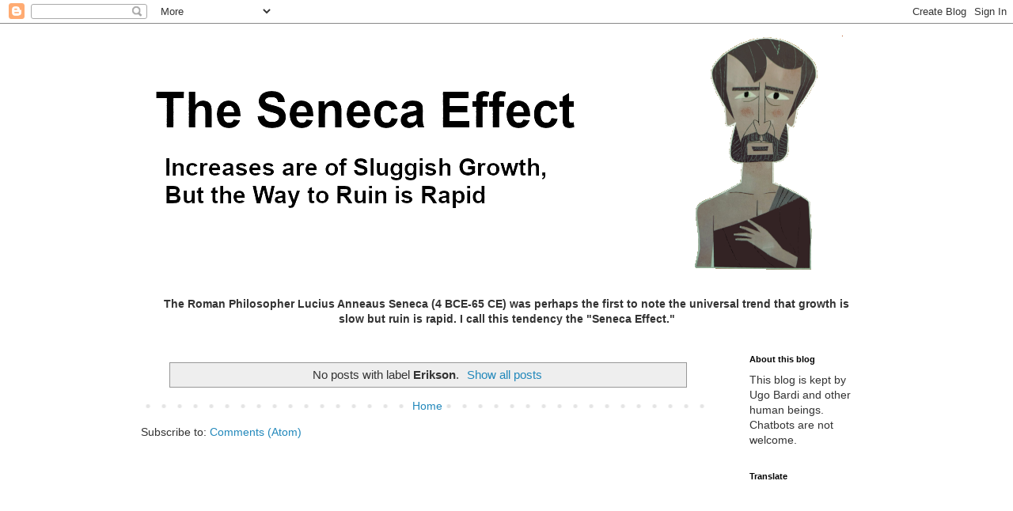

--- FILE ---
content_type: text/html; charset=utf-8
request_url: https://www.google.com/recaptcha/api2/aframe
body_size: 264
content:
<!DOCTYPE HTML><html><head><meta http-equiv="content-type" content="text/html; charset=UTF-8"></head><body><script nonce="bGxMgIilEadmJ0oFahJ9wA">/** Anti-fraud and anti-abuse applications only. See google.com/recaptcha */ try{var clients={'sodar':'https://pagead2.googlesyndication.com/pagead/sodar?'};window.addEventListener("message",function(a){try{if(a.source===window.parent){var b=JSON.parse(a.data);var c=clients[b['id']];if(c){var d=document.createElement('img');d.src=c+b['params']+'&rc='+(localStorage.getItem("rc::a")?sessionStorage.getItem("rc::b"):"");window.document.body.appendChild(d);sessionStorage.setItem("rc::e",parseInt(sessionStorage.getItem("rc::e")||0)+1);localStorage.setItem("rc::h",'1768966448411');}}}catch(b){}});window.parent.postMessage("_grecaptcha_ready", "*");}catch(b){}</script></body></html>